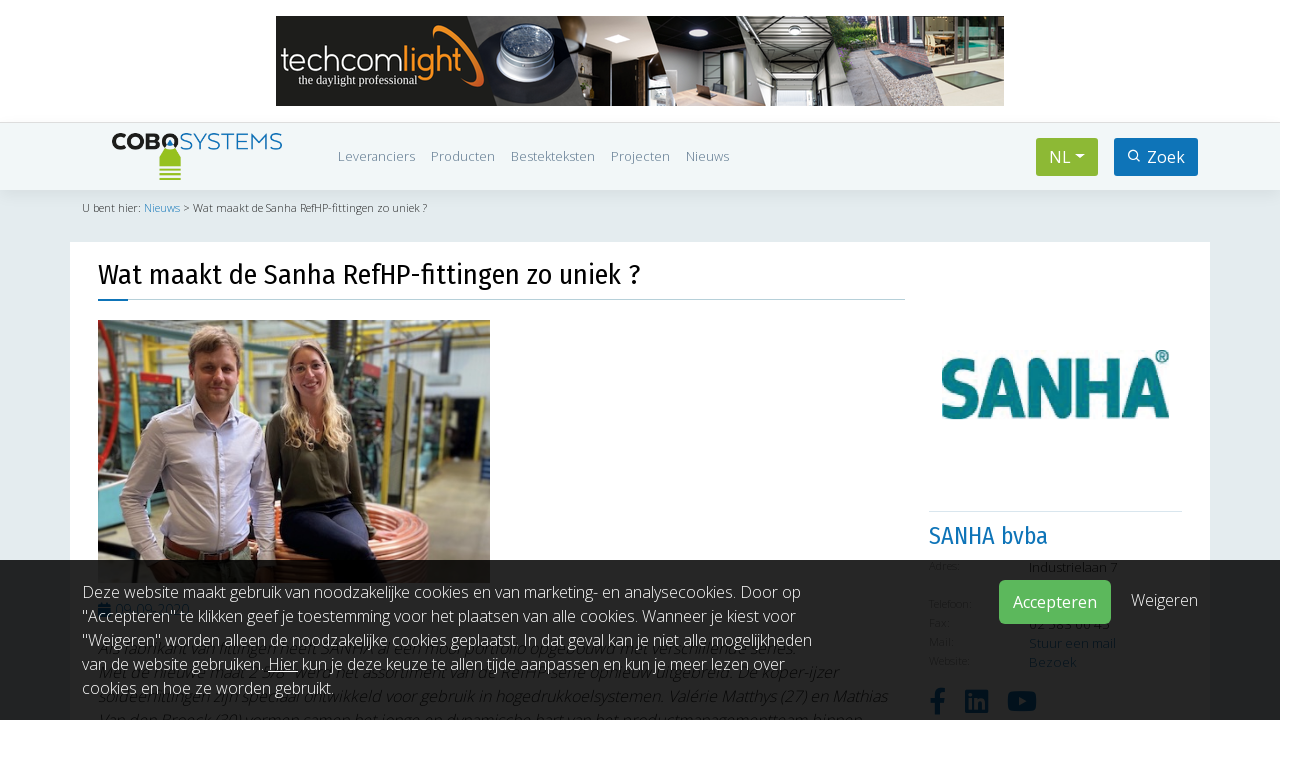

--- FILE ---
content_type: text/html; charset=UTF-8
request_url: https://www.cobosystems.be/nieuws/669/sanha-bvba/wat-maakt-de-sanha-refhp-fittingen-zo-uniek-
body_size: 10937
content:
<!DOCTYPE html><html lang="nl"><head><!-- Google tag (gtag.js) --><script async src="https://www.googletagmanager.com/gtag/js?id=G-4K2QE6JE6E"></script><script>  window.dataLayer = window.dataLayer || [];  function gtag(){dataLayer.push(arguments);}  gtag('js', new Date());  gtag('config', 'G-4K2QE6JE6E');</script>  <title> Wat maakt de Sanha RefHP-fittingen zo uniek ?  | Cobosystems</title>  <meta charset="utf-8">  <meta name="viewport" content="width=device-width, initial-scale=1">  <meta http-equiv="x-ua-compatible" content="ie=edge" />    <!-- icon -->    <!-- Font Awesome  en BoxIcons --><link rel="stylesheet" href="https://cdnjs.cloudflare.com/ajax/libs/font-awesome/6.0.0/css/all.min.css" /><link href="https://unpkg.com/boxicons@2.1.4/css/boxicons.min.css" rel="stylesheet" /><link rel="stylesheet" href="https://cdn.jsdelivr.net/npm/bootstrap-icons@1.10.5/font/bootstrap-icons.css">    <!-- Google Fonts Roboto -->    <link rel="preconnect" href="https://fonts.googleapis.com">    <link rel="preconnect" href="https://fonts.gstatic.com" crossorigin="">    <link rel="stylesheet" href="https://fonts.googleapis.com/css2?family=Roboto:wght@300;400;500;700&display=swap" />    <link href="https://fonts.googleapis.com/css2?family=Fira+Sans+Condensed:wght@400;500;600;700;800;900&family=Open+Sans:wght@300;400;500;600;700;800&family=Titillium+Web:wght@200;300;400;600;700;900&display=swap" rel="stylesheet">      <!-- BOOTSTRAP ESSENTIAL -->  <link href="https://cdn.jsdelivr.net/npm/bootstrap@5.3.0/dist/css/bootstrap.min.css" rel="stylesheet">  <link href="/system/css/style.css" rel="stylesheet"><style>  </style></head><body>    <!-- The Modal -->    <div class="modal fade" id="searchModal">        <div class="modal-dialog modal-fullscreen-md-down modal-dialog-centered modal-md">            <div class="modal-content" style="">                <div class="modal-header" style="border-bottom: none;'">                    <button type="button" class="btn-close" data-bs-dismiss="modal"></button>                </div>                <!-- Modal body -->                <div class="modal-body">                    <form class="example" action="/zoek">                        <div class="d-flex mb-3">                        <input type="text" placeholder="Zoek .." name="search" class="flex-fill me-3">                        <button type="submit" class="btn btn-model-1"><i class='bx bx-search'></i> Zoek</button>                    </div>                        <div class="searchfilter mb-3 d-flex justify-content-center" id="filter-3">                            <div class="checkbox">                                <label>                                    Leveranciers                                    <input type="checkbox" class="filter" value="01" name="company"                                        >                                    <span class="checkmark"></span>                                </label>                            </div>                            <div class="checkbox">                                <label>                                    Producten                                    <input type="checkbox" class="filter" value="02" name="product"                                        >                                    <span class="checkmark"></span>                                </label>                            </div>                            <div class="checkbox d-none">                                <label>                                    Bestekteksten                                    <input type="checkbox" class="filter" value="03" name="bestektekst"                                        >                                    <span class="checkmark"></span>                                </label>                            </div>                        </div>                    </form>                </div>            </div>        </div>    </div>    <!-- Offcanvas Sidebar -->    <div class="offcanvas offcanvas-start" id="OffCanvansNav">        <div class="offcanvas-header">            <h1 class="offcanvas-title"><span class="" style="font-weight: 800">COBO</span><span                    style="font-weight:200">SYSTEMS</span>            </h1>            <button type="button" class="btn-close text-reset" data-bs-dismiss="offcanvas"></button>        </div>        <div class="offcanvas-body">            <ul class="nav flex-column">                <li class="nav-item"><a class="nav-link" href="/">Home</a></li>                <li class="nav-item"><a class="nav-link" href="/leveranciers">Leveranciers</a></li>                <li class="nav-item"><a class="nav-link" href="/producten">Producten</a></li>                <li class="nav-item"><a class="nav-link" href="/bestekteksten">Bestekteksten</a></li>                <li class="nav-item"><a class="nav-link" href="/projecten">Projecten</a></li>                <li class="nav-item"><a class="nav-link" href="/nieuws">Nieuws</a></li>                <li class="nav-item">                    <button class="btn btn-model-1" type="button" data-bs-toggle="modal"                        data-bs-target="#searchModal"><i class='bx bx-search me-1'></i>Zoek</button>                </li>        </ul>        </div>    </div> <section id="top-banner" class="d-flex justify-content-center py-3">    <div id="carouselExampleSlidesOnly" class="carousel slide" data-bs-ride="carousel" data-bs-interval="7000">        <div class="carousel-inner">            <div class="carousel-item active">    <a href="https://techcomlight.be/diensten/architecten">        <img class="d-block"            src="/uploads/345855/BLB05583_techcomlight.png" alt=Prefa style="width:728px; height:90px;"/>    </a></div>        </div>    </div></section>      <nav id="header" class="navbar navbar-expand-sm">        <div class="container">            <a href="/" class="navbar-brand me-5 logo" style="width: 200px;">                <img src="/uploads/cobosystems-logo.png" alt="" class="img-fluid">            </a>            <div class="collapse navbar-collapse" id="mynavbar">                <ul class="navbar-nav me-auto">                    <li class="nav-item ">                        <a class="nav-link" href="/leveranciers">Leveranciers</a>                    </li>                    <li class="nav-item">                        <a class="nav-link" href="/producten">Producten</a>                    </li>                    <li class="nav-item">                        <a class="nav-link" href="/bestekteksten">Bestekteksten</a>                    </li>                    <li class="nav-item">                        <a class="nav-link" href="/projecten">Projecten</a>                    </li>                    <li class="nav-item">                        <a class="nav-link" href="/nieuws">Nieuws</a>                    </li>                </ul><div id="cart-counter" class="mx-4 d-none"><a href="/bestekteksten/selectie" style="text-decoration:none;">Uw <span class="badge badge-warning" id="lblCartCount"> 0 </span> geselecteerde bestekteksten </a></div>                <ul>                    <li class="nav-item dropdown me-3">                        <button type="button" class="btn btn-model-2 dropdown-toggle"                            data-bs-toggle="dropdown">NL</button>                        <div class="dropdown-menu">                            <a href="/nieuws/669/sanha-bvba/wat-maakt-de-sanha-refhp-fittingen-zo-uniek-" class="dropdown-item setLocale" value="3">Nederlands</a>                            <a href="/nieuws/669/sanha-bvba/wat-maakt-de-sanha-refhp-fittingen-zo-uniek-" class="dropdown-item setLocale" value="18">Français</a>                        </div>                    </li>                    <li class="nav-item">                        <button class="btn btn-model-1" type="button" data-bs-toggle="modal"                            data-bs-target="#searchModal"><i class='bx bx-search me-1'></i>Zoek</button>                    </li>                </ul>            </div>            <div class="navbar-toggler d-block d-lg-none">                <i class="bx bx-menu" data-bs-toggle="offcanvas" data-bs-target="#OffCanvansNav"                    style="font-size: 2rem;"></i>            </div>    </nav><div class="container-fluid" style="background-color: rgb(228, 236, 239);"><div class="row"><div class="col-12 g-0">    <div class="container">        <div id="breadcrumb" class="fs-9">            U bent hier:                 <a href="/nieuws">Nieuws</a> >     <a href="#!#">Wat maakt de Sanha RefHP-fittingen zo uniek ?</a>        </div>    </div><div class="container my-3">    <div class="row cobo-card p-3 fiche">        <div class="col-md-9">            <div class="fiche-naam">                <h1 class="hr">                    Wat maakt de Sanha RefHP-fittingen zo uniek ?                </h1>            </div>    <div id="myModal" class="modal p-5">        <div class="modal-content h-100">        <span class="close cursor" onclick="closeModal('myModal')">&times;</span>                <div class="mySlides h-100" style="padding:40px;"><div class="d-flex-container h-100"><div class="h-100">        <img src="/uploads/347563/BLB04089_Valerie Matthias.jpg" class="h-100"  style="display: block;  margin-left: auto;  margin-right: auto;" /></div></div>    </div>            <a class="prev" onclick="plusSlides(-1)">&#10094;</a>            <a class="next" onclick="plusSlides(1)">&#10095;</a>        </div>    </div>    <section id="lightboxFiche" class="mb-3">        <div class="mx-auto my-auto justify-content-center">                <div class="row">                        <div class="col-md-6 foto-item">                <img src="/uploads/347563/BLB04089_Valerie Matthias.jpg" class="w-100" alt="Wat maakt de Sanha RefHP-fittingen zo uniek ?"  style="" onclick="openModal('myModal');currentSlide(1);">    </div>                </div>        </div>    </section>            <div class="fiche-content">		<div class="datum"><i class="fa fa-calendar"></i> 09-09-2020</div>                                <em>Als fabrikant van fittingen heeft SANHA al een mooi portfolio opgebouwd met verschillende series. <br>Met de nieuwe maat 2 5/8" werd het assortiment van de RefHP-serie opnieuw uitgebreid. De koper-ijzer soldeerfittingen zijn speciaal ontwikkeld voor gebruik in hogedrukkoelsystemen. Valérie Matthys (27) en Mathias Van den Broeck (30) vormen samen het jonge en dynamische hart van het productmanagementteam binnen SANHA. In dit dubbelinterview leggen ze uit wat de RefHP-fittingen zo uniek maakt. </em><br><br><strong>Wat is uw rol binnen SANHA?</strong><br>Mathias: "Ik ben sinds 2012 werkzaam bij de SANHA-groep als Product Manager. <br>Valérie heeft het productmanagementteam twee jaar geleden vervolledigd. Wij beheren het complete productportfolio, voeren markt- en productanalyses uit, zorgen voor degelijke opleidingen en volgen alle projecten centraal op als schakel tussen de markt, onze ontwikkelingsafdelingen, productie, marketing en verkoop.<br>Sinds begin vorig jaar ben ik ook verantwoordelijk als Business Development Manager voor de SANHA-groep".<br><br><strong>Welke doelgroep en toepassingen worden beoogd met de RefHP soldeerfittingen?</strong><br>Mathias: "De RefHP-serie bestaat uit soldeerfittingen gemaakt van koper-ijzer. In de legering is ijzer aan het koper toegevoegd om het materiaal harder en steviger te maken, waardoor een hogere druk kan worden bereikt dan bij standaard koper. <br>De fittingen zijn speciaal ontwikkeld voor gebruik in hogedruk (CO2) koelsystemen tot 130 bar. <br>Met deze serie willen we vooral de koelindustrie aanspreken. In het bijzonder richten wij ons met deze serie op installateurs en fabrikanten van commerciële en industriële koelsystemen. <br>We zien ook een sterke groei in deze markt naar CO2-systemen en toepassingen op 80 en 90 bar."<strong>Is er een reden waarom CO2 koelinstallaties steeds populairder worden?</strong><br>Valérie: "Daar zijn verschillende verklaringen voor. CO2 is vanuit energetisch oogpunt zeer aantrekkelijk in vergelijking met conventionele koudemiddelen. <br>Er kunnen enorme energiebesparingen worden gerealiseerd. CO2 zorgt ook voor stabiele prestaties met een hoge warmteafgifte en geen temperatuurschommelingen. <br>Daarnaast is er de uitfasering van F-gassen. F-gassen hebben een zeer hoge GWP-waarde (Global Warming Potential) en hebben daardoor een grote (negatieve) invloed op de opwarming van de aarde. <br>Het gebruik van gassen met een hoge GWP-waarde woerd vanaf 2020 verboden en verdere uitfaseringen zullen de komende jaren volgen. CO2 heeft een GWP van 1 en biedt daarom een ideale, groene ‘future-proof’ oplossing.<br><br><strong>Waarom werd de afmeting 2 5/8'' ingevoerd, aangezien dit toch een behoorlijke investering met zich meebrengt?</strong><br>Mathias: "SANHA kwam 5 jaar geleden op de markt met de RefHP soldeerfittingen als alternatief voor K65. <br>Inmiddels zijn deze fittingen een gevestigde waarde geworden die we aan bijna alle grote supermarktketens en OEM-unitfabrikanten leveren. <br>Voorheen werd het portfolio al uitgebreid met de afmeting 2 1/8", speciaal op verzoek van fabrikanten van koelinstallaties. <br>Oorspronkelijk dachten we dat dit een nichemarkt was, maar de afmeting lijkt erg populair te zijn. De installaties worden steeds groter en de vraag naar meer koelcapaciteit neemt toe, waardoor automatisch de vraag naar de specifieke afmeting 2 5/8” kwam. Bij deze installaties is er anders een nood aan twee toevoerlijnen van 2 1/8”. <br>Met de nieuwe producten in het gamma kan dit met één lijn aan de koelcapaciteit voldaan worden.”<br>Valérie: "Gelukkig konden we dankzij ons eigen ontwikkelingsteam en de productie hier in Ternat zeer snel inspelen op deze marktvraag. <br>Het is geen gemakkelijke afmeting om te produceren door de enorme wanddikte. Dankzij onze eigen machinebouw zijn we in staat om de benodigde kracht in de machines te voorzien. <br>We zien dat concurrenten die mogelijkheid niet hebben en daarom alternatieven in messing bieden. Het solderen van messing heeft helaas nadelen ten opzichte van koper-ijzer. <br>Messing moet langzamer en zorgvuldiger worden verwarmd, waardoor er een tijdbesparing van 25% optreedt bij het gebruik van onze RefHP fittingen. <br>Messing moet ook worden gesoldeerd met een hoger zilvergehalte dan koper-ijzer, waardoor het duurder wordt."<br><br>Mathias: "Om de klant een complete oplossing te kunnen bieden, zijn er naast fittingen natuurlijk ook installatiebuizen nodig. <br>We hebben onmiddellijk contact opgenomen met de verschillende buizenleveranciers en ook zij hebben dit project in zeer korte tijd kunnen realiseren".<br><br><strong>Waarom zouden installateurs kiezen voor RefHP soldeerfittingen in plaats van TIG-lassen?</strong><br>Mathias: "De voordelen van solderen ten opzichte van TIG-lassen zijn aanzienlijk. Allereerst is er het tijdbesparende aspect. <br>Braseren is veel eenvoudiger dan TIG-lassen en is 2,5 keer sneller. Daarnaast is er het kostenbesparende aspect. <br>TIG-lassers zijn veel duurder in uurloon dan werknemers die kunnen solderen. <br>Omdat er sneller gesoldeerd kan worden, zijn de totale arbeidskosten per uur ook veel lager. <br>Daar komt nog bij dat de TIG-lassers jaarlijks een dure en tijdrovende opleiding moeten volgen. <br>Tot slot hebben veel bedrijven geen TIG-lassers in dienst, waardoor ze genoodzaakt zijn om met onderaannemers te werken. <br>Deze kosten verdwijnen met het gebruik van onze RefHP soldeerfittingen.<br><br><strong>Wat maakt RefHP speciaal in vergelijking met vergelijkbare fittingen van concurrenten?</strong><br>Valérie: "Waar K65-fittingen compatibel zijn met de Wieland K65-buis, zijn onze RefHP-fittingen compatibel met alle soorten koper-ijzer buistypes die op de markt verkrijgbaar zijn. <br>Dit biedt de klant extra flexibiliteit. Wij garanderen een perfecte verbinding met zowel HALCOR - TALOS XS, Wieland - K65 als HME - CL12 buizen. <br>Daarnaast bieden we ook het grootste assortiment aan. Ons assortiment heeft allerlei speciale afmetingen en vormen, zoals reductiebochten, verlengstukken, reductie T-stukken naar ¼" voor meetgereedschappen, noem maar op, SANHA heeft het".<br><br>Wilt u meer weten? Neem dan contact met ons op via 02 583 00 40 of technik@sanha.com!<br><br>Voor de bestekteksten van Sanha op bestekservice.be <a href="http://www.bestekservice.be/sanha/">KLIK hier</a><br><br>                            </div>        </div>        <div class="col-md-3">                <div class="index" style="font-size:smaller;">	<div id="leverancier-part-1">            <div class="container-logo">        <a href="/leveranciers/347563/sanha-bvba">            <img style="" class="w-100" src="/uploads/347563/BLB04379_logo.png" alt="SANHA bvba">        </a>    </div>            <h4 class="bedrijfsnaam">        SANHA bvba    </h4>	</div>	<div id="leverancier-part-2">                    <div class="d-flex adres">    <div class="label" style="width: 100px;">Adres:</div>    <div class="flex-grow-1">Industrielaan 7<br />1740 Ternat</div></div>                    <div class="d-flex adres">    <div class="label" style="width: 100px;">Telefoon:</div>    <div class="flex-grow-1">02 583 00 40</div></div>                    <div class="d-flex adres">    <div class="label" style="width: 100px;">Fax:</div>    <div class="flex-grow-1">02 583 00 45</div></div>                    <div class="d-flex adres">    <div class="label" style="width: 100px;">Mail:</div>    <div class="flex-grow-1"><a href="mailto:sales.benelux@sanha.com">Stuur een mail</a></div></div>                    <div class="d-flex adres">    <div class="label" style="width: 100px;">Website:</div>    <div class="flex-grow-1"><a href="https://www.sanha.com" target="_blank">Bezoek</a></div></div>	<div class="mt-3">                <a class="" href="https://www.facebook.com/sanhagmbh" role="button"><i class="fab fa-facebook-f fa-2x me-3"></i></a>    <a class="" href="https://www.linkedin.com/company/sanha-fittings-b-v-b-a-" role="button"><i class="fab fa-linkedin fa-2x me-3"></i></a>    <a class="" href="https://www.youtube.com/channel/UC14KC6I5FLDuVRmRzk635cw/videos" role="button"><i class="fab fa-youtube fa-2x me-3"></i></a>	</div>	</div>    </div>            <div class="cobo-card mb-3 my-5"><h4 class="hr">Product</h4>    <img class="w-100 mt-3" src="/uploads/347563/BLB04100_Sanha koper transkrit.jpg" alt="RefHP">    <div class="card-body">        <h5 class="card-title text-center mt-3">        <a href="/producten/1535451/SANHA bvba/refhp" class="stretched-link" style="text-decoration:none">RefHP</a></h5>    </div></div>        </div>    </div>    <div class="row cobo-card">        <div class="col-md-12">              <div class="list-style-1 mt-3">    <div class="mb-3">      <h2 class="hr">        Nieuwsberichten van SANHA bvba      </h2>    </div>      <div class="row cobo-card p-2 mb-3 list-style-1-item">    <div class="col-md-3 mb-3">      <img style="" class="w-100" src="/uploads/347563/BLB05637_SANHA Wenen 1.jpg" alt="SANHA®-leidingsystemen voor Volkshilfe Wenen">    </div>    <div class="col-md-9">      <div class="h-100 w-100" style="position:relative;">        <h3>          <a href="/nieuws/1002/sanha-bvba/sanha-leidingsystemen-voor-volkshilfe-wenen" class="stretched-link">            SANHA®-leidingsystemen voor Volkshilfe Wenen          </a>        </h3>        <p class="list-style-1-intro">          Een bouwproject met talrijke uitdagingen en hoge normen; voor de verwarming en koeling van de drie vleugels worden de leidingsystemen NiroTherm® en SANHA®-Therm gebruikt.        </p>        <div class="datum mt-3"          style="font-size:0.7rem; position:absolute; bottom:0; right:0; color:#ffffff; background-color: rgb(14,116,184); padding: 3px 10px;">          <i class="fa fa-calendar"></i> 12-09-2025        </div>      </div>    </div>  </div>  <div class="row cobo-card p-2 mb-3 list-style-1-item">    <div class="col-md-3 mb-3">      <img style="" class="w-100" src="/uploads/347563/BLB05600_SANHA Pharma Hub Foto 1.jpg" alt="Biopharma Hub in Brno vertrouwt op roestvrij staal van SANHA®">    </div>    <div class="col-md-9">      <div class="h-100 w-100" style="position:relative;">        <h3>          <a href="/nieuws/995/sanha-bvba/biopharma-hub-in-brno-vertrouwt-op-roestvrij-staal-van-sanha" class="stretched-link">            Biopharma Hub in Brno vertrouwt op roestvrij staal van SANHA®          </a>        </h3>        <p class="list-style-1-intro">          De MUNI BioPharma Hub wordt een  combinatie  van moderne klaslokalen en eersteklas onderzoeksfaciliteiten.        </p>        <div class="datum mt-3"          style="font-size:0.7rem; position:absolute; bottom:0; right:0; color:#ffffff; background-color: rgb(14,116,184); padding: 3px 10px;">          <i class="fa fa-calendar"></i> 18-08-2025        </div>      </div>    </div>  </div>  <div class="row cobo-card p-2 mb-3 list-style-1-item">    <div class="col-md-3 mb-3">      <img style="" class="w-100" src="/uploads/347563/BLB05483_sanha waterstof foto 1.jpg" alt="SANHA®-Press & NiroSan® Gas, klaar voor waterstof - “VerifHy-ed”!">    </div>    <div class="col-md-9">      <div class="h-100 w-100" style="position:relative;">        <h3>          <a href="/nieuws/987/sanha-bvba/sanha-press-and-nirosan-gas-klaar-voor-waterstof-verifhy-ed" class="stretched-link">            SANHA®-Press & NiroSan® Gas, klaar voor waterstof - “VerifHy-ed”!          </a>        </h3>        <p class="list-style-1-intro">          Sanha biedt nu twee leidingsystemen aan voor het transport van waterstof        </p>        <div class="datum mt-3"          style="font-size:0.7rem; position:absolute; bottom:0; right:0; color:#ffffff; background-color: rgb(14,116,184); padding: 3px 10px;">          <i class="fa fa-calendar"></i> 16-06-2025        </div>      </div>    </div>  </div>  <div class="row cobo-card p-2 mb-3 list-style-1-item">    <div class="col-md-3 mb-3">      <img style="" class="w-100" src="/uploads/347563/BLB05416_SANHA EcoVadis.jpg" alt="SANHA® draagt het EcoVadis Gold Zegel voor duurzaamheid">    </div>    <div class="col-md-9">      <div class="h-100 w-100" style="position:relative;">        <h3>          <a href="/nieuws/975/sanha-bvba/sanha-draagt-het-ecovadis-gold-zegel-voor-duurzaamheid" class="stretched-link">            SANHA® draagt het EcoVadis Gold Zegel voor duurzaamheid          </a>        </h3>        <p class="list-style-1-intro">          Specialist voor leidingsystemen behoort tot de top 5 % van de beoordeelde bedrijven.         </p>        <div class="datum mt-3"          style="font-size:0.7rem; position:absolute; bottom:0; right:0; color:#ffffff; background-color: rgb(14,116,184); padding: 3px 10px;">          <i class="fa fa-calendar"></i> 28-04-2025        </div>      </div>    </div>  </div>  <div class="row cobo-card p-2 mb-3 list-style-1-item">    <div class="col-md-3 mb-3">      <img style="" class="w-100" src="/uploads/347563/BLB05350_SANHA buizen.jpg" alt="NiroSan® Industry: Leidingsysteem getest met warmtepompen">    </div>    <div class="col-md-9">      <div class="h-100 w-100" style="position:relative;">        <h3>          <a href="/nieuws/962/sanha-bvba/nirosan-industry-leidingsysteem-getest-met-warmtepompen" class="stretched-link">            NiroSan® Industry: Leidingsysteem getest met warmtepompen          </a>        </h3>        <p class="list-style-1-intro">          NiroSan® Industry is goed bestand tegen de eisen van omgevingen met hoge temperaturen        </p>        <div class="datum mt-3"          style="font-size:0.7rem; position:absolute; bottom:0; right:0; color:#ffffff; background-color: rgb(14,116,184); padding: 3px 10px;">          <i class="fa fa-calendar"></i> 17-02-2025        </div>      </div>    </div>  </div>  <div class="row cobo-card p-2 mb-3 list-style-1-item">    <div class="col-md-3 mb-3">      <img style="" class="w-100" src="/uploads/347563/BLB05262_Sanha Loodvrij detail.jpg" alt="Geen lood in drinkwater dankzij siliciumbrons">    </div>    <div class="col-md-9">      <div class="h-100 w-100" style="position:relative;">        <h3>          <a href="/nieuws/952/sanha-bvba/geen-lood-in-drinkwater-dankzij-siliciumbrons" class="stretched-link">            Geen lood in drinkwater dankzij siliciumbrons          </a>        </h3>        <p class="list-style-1-intro">          Hoogwaardige materiaal (CW724R, CuSi) vervangt lood door silicium        </p>        <div class="datum mt-3"          style="font-size:0.7rem; position:absolute; bottom:0; right:0; color:#ffffff; background-color: rgb(14,116,184); padding: 3px 10px;">          <i class="fa fa-calendar"></i> 21-11-2024        </div>      </div>    </div>  </div>  <div class="row cobo-card p-2 mb-3 list-style-1-item">    <div class="col-md-3 mb-3">      <img style="" class="w-100" src="/uploads/347563/BLB05234_Sanha_nieuws.jpg" alt="Praktisch Alternatief voor Koolstofstaal & Koper: Sanha NiroTherm®">    </div>    <div class="col-md-9">      <div class="h-100 w-100" style="position:relative;">        <h3>          <a href="/nieuws/942/sanha-bvba/praktisch-alternatief-voor-koolstofstaal-and-koper-sanha-nirotherm" class="stretched-link">            Praktisch Alternatief voor Koolstofstaal & Koper: Sanha NiroTherm®          </a>        </h3>        <p class="list-style-1-intro">          Het perssysteem voor verwarmings- of koelsystemen kan zelfs in gebieden die vatbaar zijn voor externe corrosie (dekvloeren) zeer eenvoudig geïnstalleerd worden en is ook een goed alternatief voor koper.        </p>        <div class="datum mt-3"          style="font-size:0.7rem; position:absolute; bottom:0; right:0; color:#ffffff; background-color: rgb(14,116,184); padding: 3px 10px;">          <i class="fa fa-calendar"></i> 16-10-2024        </div>      </div>    </div>  </div>  <div class="row cobo-card p-2 mb-3 list-style-1-item">    <div class="col-md-3 mb-3">      <img style="" class="w-100" src="/uploads/347563/BLB05098_Sanha loodvrij foto.jpg" alt="Loodvrije Fittingen van Sanha: Een Goede Keuze voor Gezond Drinkwater in Hotels en Horeca">    </div>    <div class="col-md-9">      <div class="h-100 w-100" style="position:relative;">        <h3>          <a href="/nieuws/935/sanha-bvba/loodvrije-fittingen-van-sanha-een-goede-keuze-voor-gezond-drinkwater-in-hotels-en-horeca" class="stretched-link">            Loodvrije Fittingen van Sanha: Een Goede Keuze voor Gezond Drinkwater in Hotels en Horeca          </a>        </h3>        <p class="list-style-1-intro">          In de hotel- en horecabranche is de gezondheid van gasten prioriteit. De kwaliteit van drinkwater is daarbij van het grootste belang.         </p>        <div class="datum mt-3"          style="font-size:0.7rem; position:absolute; bottom:0; right:0; color:#ffffff; background-color: rgb(14,116,184); padding: 3px 10px;">          <i class="fa fa-calendar"></i> 12-09-2024        </div>      </div>    </div>  </div>  <div class="row cobo-card p-2 mb-3 list-style-1-item">    <div class="col-md-3 mb-3">      <img style="" class="w-100" src="/uploads/347563/BLB05068_Sanha koper 1.jpg" alt="Sanha Streamline® ACR Copper Press voor airconditioning en koeling">    </div>    <div class="col-md-9">      <div class="h-100 w-100" style="position:relative;">        <h3>          <a href="/nieuws/931/sanha-bvba/sanha-streamline-acr-copper-press-voor-airconditioning-en-koeling" class="stretched-link">            Sanha Streamline® ACR Copper Press voor airconditioning en koeling          </a>        </h3>        <p class="list-style-1-intro">          SANHA® en Mueller Industries hebben hun krachten gebundeld om een nieuw leidingsysteem, met dubbele veiligheid, op de Europese markt te brengen, geschikt voor alle conventionele koudemiddelen met een werkdruk tot 48 bar.        </p>        <div class="datum mt-3"          style="font-size:0.7rem; position:absolute; bottom:0; right:0; color:#ffffff; background-color: rgb(14,116,184); padding: 3px 10px;">          <i class="fa fa-calendar"></i> 05-08-2024        </div>      </div>    </div>  </div>  <div class="row cobo-card p-2 mb-3 list-style-1-item">    <div class="col-md-3 mb-3">      <img style="" class="w-100" src="/uploads/347563/BLB05052_Sahna Koeling Foto 1.jpg" alt="Veilige leidingsystemen voor koeling van voedingsmiddelen">    </div>    <div class="col-md-9">      <div class="h-100 w-100" style="position:relative;">        <h3>          <a href="/nieuws/927/sanha-bvba/veilige-leidingsystemen-voor-koeling-van-voedingsmiddelen" class="stretched-link">            Veilige leidingsystemen voor koeling van voedingsmiddelen          </a>        </h3>        <p class="list-style-1-intro">          In Bargteheide (D) wordt een van de centrale magazijnen van een populaire supermarkt uitgebreid        </p>        <div class="datum mt-3"          style="font-size:0.7rem; position:absolute; bottom:0; right:0; color:#ffffff; background-color: rgb(14,116,184); padding: 3px 10px;">          <i class="fa fa-calendar"></i> 13-06-2024        </div>      </div>    </div>  </div>  <div class="row cobo-card p-2 mb-3 list-style-1-item">    <div class="col-md-3 mb-3">      <img style="" class="w-100" src="/uploads/347563/BLB05032_SANHA wandverwarm.jpg" alt="Wandverwarmingsmodules van SANHA voor buitengewoon wooncomfort">    </div>    <div class="col-md-9">      <div class="h-100 w-100" style="position:relative;">        <h3>          <a href="/nieuws/922/sanha-bvba/wandverwarmingsmodules-van-sanha-voor-buitengewoon-wooncomfort" class="stretched-link">            Wandverwarmingsmodules van SANHA voor buitengewoon wooncomfort          </a>        </h3>        <p class="list-style-1-intro">          Bijkomende troeven zijn de zeer eenvoudige installatie en een duidelijk betere energie-efficiëntie        </p>        <div class="datum mt-3"          style="font-size:0.7rem; position:absolute; bottom:0; right:0; color:#ffffff; background-color: rgb(14,116,184); padding: 3px 10px;">          <i class="fa fa-calendar"></i> 29-05-2024        </div>      </div>    </div>  </div>  <div class="row cobo-card p-2 mb-3 list-style-1-item">    <div class="col-md-3 mb-3">      <img style="" class="w-100" src="/uploads/347563/BLB05028_Sanha nevel.jpg" alt="Kwaliteitsvolle leidingen voor hoge druk waterverneveling, van Sanha">    </div>    <div class="col-md-9">      <div class="h-100 w-100" style="position:relative;">        <h3>          <a href="/nieuws/919/sanha-bvba/kwaliteitsvolle-leidingen-voor-hoge-druk-waterverneveling-van-sanha" class="stretched-link">            Kwaliteitsvolle leidingen voor hoge druk waterverneveling, van Sanha          </a>        </h3>        <p class="list-style-1-intro">          Vernevelingssystemen als uiterst voordelige oplossing voor brandbestrijding, luchtbevochtiging of om stof tegen te gaan        </p>        <div class="datum mt-3"          style="font-size:0.7rem; position:absolute; bottom:0; right:0; color:#ffffff; background-color: rgb(14,116,184); padding: 3px 10px;">          <i class="fa fa-calendar"></i> 10-05-2024        </div>      </div>    </div>  </div>  <div class="row cobo-card p-2 mb-3 list-style-1-item">    <div class="col-md-3 mb-3">      <img style="" class="w-100" src="/uploads/347563/BLB04931_XXL Sanha foto 1.jpg" alt="Buizen en fittingen NiroSan en NiroTherm (RVS-series) nu ook in diameter 140 mm en 168 mm">    </div>    <div class="col-md-9">      <div class="h-100 w-100" style="position:relative;">        <h3>          <a href="/nieuws/908/sanha-bvba/buizen-en-fittingen-nirosan-en-nirotherm-rvs-series-nu-ook-in-diameter-140-mm-en-168-mm" class="stretched-link">            Buizen en fittingen NiroSan en NiroTherm (RVS-series) nu ook in diameter 140 mm en 168 mm          </a>        </h3>        <p class="list-style-1-intro">          SANHA introduceerd nieuwe XXL dimensies voor RVS-series        </p>        <div class="datum mt-3"          style="font-size:0.7rem; position:absolute; bottom:0; right:0; color:#ffffff; background-color: rgb(14,116,184); padding: 3px 10px;">          <i class="fa fa-calendar"></i> 25-03-2024        </div>      </div>    </div>  </div>  <div class="row cobo-card p-2 mb-3 list-style-1-item">    <div class="col-md-3 mb-3">      <img style="" class="w-100" src="/uploads/347563/BLB04085_Zwaar van Sanha.jpg" alt="Twee gloednieuwe perssystemen: SANHA® Heavy Steel Press en Heavy Steel Press Gas">    </div>    <div class="col-md-9">      <div class="h-100 w-100" style="position:relative;">        <h3>          <a href="/nieuws/665/sanha-bvba/twee-gloednieuwe-perssystemen-sanha-heavy-steel-press-en-heavy-steel-press-gas" class="stretched-link">            Twee gloednieuwe perssystemen: SANHA® Heavy Steel Press en Heavy Steel Press Gas          </a>        </h3>        <p class="list-style-1-intro">          Veilige en economische alternatieven voor lassen, onder het motto: Lassen is verleden tijd!        </p>        <div class="datum mt-3"          style="font-size:0.7rem; position:absolute; bottom:0; right:0; color:#ffffff; background-color: rgb(14,116,184); padding: 3px 10px;">          <i class="fa fa-calendar"></i> 22-06-2022        </div>      </div>    </div>  </div>  <div class="row cobo-card p-2 mb-3 list-style-1-item">    <div class="col-md-3 mb-3">      <img style="" class="w-100" src="/uploads/347563/BLB04081_CD_1467835 (1).jpg" alt="Werknemers aan het woord over het opleidingsaanbod van SANHA Fittings">    </div>    <div class="col-md-9">      <div class="h-100 w-100" style="position:relative;">        <h3>          <a href="/nieuws/661/sanha-bvba/werknemers-aan-het-woord-over-het-opleidingsaanbod-van-sanha-fittings" class="stretched-link">            Werknemers aan het woord over het opleidingsaanbod van SANHA Fittings          </a>        </h3>        <p class="list-style-1-intro">          SANHA won de Accent award 2021 in de categorie 'opleiding'        </p>        <div class="datum mt-3"          style="font-size:0.7rem; position:absolute; bottom:0; right:0; color:#ffffff; background-color: rgb(14,116,184); padding: 3px 10px;">          <i class="fa fa-calendar"></i> 11-05-2022        </div>      </div>    </div>  </div>  <div class="row cobo-card p-2 mb-3 list-style-1-item">    <div class="col-md-3 mb-3">      <img style="" class="w-100" src="/uploads/347563/BLB04080_Handjes wassen.jpg" alt="Hoge hygiëne-eisen voor drinkwaterinstallaties in ziekenhuizen?">    </div>    <div class="col-md-9">      <div class="h-100 w-100" style="position:relative;">        <h3>          <a href="/nieuws/660/sanha-bvba/hoge-hygiene-eisen-voor-drinkwaterinstallaties-in-ziekenhuizen" class="stretched-link">            Hoge hygiëne-eisen voor drinkwaterinstallaties in ziekenhuizen?          </a>        </h3>        <p class="list-style-1-intro">          De NiroSan-serie van SANHA is de oplossing        </p>        <div class="datum mt-3"          style="font-size:0.7rem; position:absolute; bottom:0; right:0; color:#ffffff; background-color: rgb(14,116,184); padding: 3px 10px;">          <i class="fa fa-calendar"></i> 11-03-2022        </div>      </div>    </div>  </div>  <div class="row cobo-card p-2 mb-3 list-style-1-item">    <div class="col-md-3 mb-3">      <img style="" class="w-100" src="/uploads/347563/BLB04087_Sanha RefHP.jpg" alt="Hoge druk toepassingen: soldeerfittings in maat 2 5/8&#8221; vers van de pers!">    </div>    <div class="col-md-9">      <div class="h-100 w-100" style="position:relative;">        <h3>          <a href="/nieuws/667/sanha-bvba/hoge-druk-toepassingen-soldeerfittings-in-maat-2-58and8221-vers-van-de-pers" class="stretched-link">            Hoge druk toepassingen: soldeerfittings in maat 2 5/8&#8221; vers van de pers!          </a>        </h3>        <p class="list-style-1-intro">          SANHA heeft de afmeting 2 5/8&#8221; aan haar assortiment RefHP hogedruksoldeerfittingen toegevoegd        </p>        <div class="datum mt-3"          style="font-size:0.7rem; position:absolute; bottom:0; right:0; color:#ffffff; background-color: rgb(14,116,184); padding: 3px 10px;">          <i class="fa fa-calendar"></i> 30-06-2020        </div>      </div>    </div>  </div>  <div class="row cobo-card p-2 mb-3 list-style-1-item">    <div class="col-md-3 mb-3">      <img style="" class="w-100" src="/uploads/347563/BLB04088_Sanha energie450.jpg" alt="SANHA produceert duurzame energie met fotovoltaïsche panelen.">    </div>    <div class="col-md-9">      <div class="h-100 w-100" style="position:relative;">        <h3>          <a href="/nieuws/668/sanha-bvba/sanha-produceert-duurzame-energie-met-fotovoltaische-panelen-" class="stretched-link">            SANHA produceert duurzame energie met fotovoltaïsche panelen.          </a>        </h3>        <p class="list-style-1-intro">          Op het dak van de productiesite werden 2750 fotovoltaïsche panelen geplaatst        </p>        <div class="datum mt-3"          style="font-size:0.7rem; position:absolute; bottom:0; right:0; color:#ffffff; background-color: rgb(14,116,184); padding: 3px 10px;">          <i class="fa fa-calendar"></i> 08-06-2020        </div>      </div>    </div>  </div>  <div class="row cobo-card p-2 mb-3 list-style-1-item">    <div class="col-md-3 mb-3">      <img style="" class="w-100" src="/uploads/347563/BLB04079_25STT.JPG" alt="Nieuwe SANHA-boxen met aansluitingen langs boven, ook in metaal">    </div>    <div class="col-md-9">      <div class="h-100 w-100" style="position:relative;">        <h3>          <a href="/nieuws/659/sanha-bvba/nieuwe-sanha-boxen-met-aansluitingen-langs-boven-ook-in-metaal" class="stretched-link">            Nieuwe SANHA-boxen met aansluitingen langs boven, ook in metaal          </a>        </h3>        <p class="list-style-1-intro">          Sanha heeft matrijzen gebouwd die toelaten de MultiFit®-Flex-leidingen in de SANHA-boxen te monteren, zowel langs onder als langs boven        </p>        <div class="datum mt-3"          style="font-size:0.7rem; position:absolute; bottom:0; right:0; color:#ffffff; background-color: rgb(14,116,184); padding: 3px 10px;">          <i class="fa fa-calendar"></i> 01-09-2018        </div>      </div>    </div>  </div>  <div class="row cobo-card p-2 mb-3 list-style-1-item">    <div class="col-md-3 mb-3">      <img style="" class="w-100" src="/uploads/347563/BLB04084_BIM 450.JPG" alt="Razendsnel ontwerpen van leidingsystemen met de SANHA-App in REVIT">    </div>    <div class="col-md-9">      <div class="h-100 w-100" style="position:relative;">        <h3>          <a href="/nieuws/664/sanha-bvba/razendsnel-ontwerpen-van-leidingsystemen-met-de-sanha-app-in-revit" class="stretched-link">            Razendsnel ontwerpen van leidingsystemen met de SANHA-App in REVIT          </a>        </h3>        <p class="list-style-1-intro">          Met de innovatieve SANHA Product Line Placer (PLIP) voor Revit kan het leidingsysteem razendsnel ontworpen worden!        </p>        <div class="datum mt-3"          style="font-size:0.7rem; position:absolute; bottom:0; right:0; color:#ffffff; background-color: rgb(14,116,184); padding: 3px 10px;">          <i class="fa fa-calendar"></i> 02-08-2018        </div>      </div>    </div>  </div>  <div class="row cobo-card p-2 mb-3 list-style-1-item">    <div class="col-md-3 mb-3">      <img style="" class="w-100" src="/uploads/347563/BLB04083_Sanha koper transkrit.jpg" alt="SANHA RefHP T-stukken met reductie ¼&#8221; voor transcritische CO2-installaties">    </div>    <div class="col-md-9">      <div class="h-100 w-100" style="position:relative;">        <h3>          <a href="/nieuws/663/sanha-bvba/sanha-refhp-t-stukken-met-reductie-14and8221-voor-transcritische-co2-installaties" class="stretched-link">            SANHA RefHP T-stukken met reductie ¼&#8221; voor transcritische CO2-installaties          </a>        </h3>        <p class="list-style-1-intro">          SANHA wordt een belangrijke speler op de markt van industriële en commerciële koeling, die snel evolueert        </p>        <div class="datum mt-3"          style="font-size:0.7rem; position:absolute; bottom:0; right:0; color:#ffffff; background-color: rgb(14,116,184); padding: 3px 10px;">          <i class="fa fa-calendar"></i> 02-07-2018        </div>      </div>    </div>  </div>  <div class="row cobo-card p-2 mb-3 list-style-1-item">    <div class="col-md-3 mb-3">      <img style="" class="w-100" src="/uploads/347563/BLB04082_water glas.jpg" alt="Te hoge concentratie van lood in ons drinkwater">    </div>    <div class="col-md-9">      <div class="h-100 w-100" style="position:relative;">        <h3>          <a href="/nieuws/662/sanha-bvba/te-hoge-concentratie-van-lood-in-ons-drinkwater" class="stretched-link">            Te hoge concentratie van lood in ons drinkwater          </a>        </h3>        <p class="list-style-1-intro">          Sanha doet er wat aan        </p>        <div class="datum mt-3"          style="font-size:0.7rem; position:absolute; bottom:0; right:0; color:#ffffff; background-color: rgb(14,116,184); padding: 3px 10px;">          <i class="fa fa-calendar"></i> 11-06-2018        </div>      </div>    </div>  </div>  <div class="row cobo-card p-2 mb-3 list-style-1-item">    <div class="col-md-3 mb-3">      <img style="" class="w-100" src="/uploads/347563/BLB04086_csm_SANHA_Loetfitting_06_9d3c984ca3.jpg" alt="Sanha - Uitbreiding van het gamma RefHP fittingen voor transkritische CO2 koelsystemen">    </div>    <div class="col-md-9">      <div class="h-100 w-100" style="position:relative;">        <h3>          <a href="/nieuws/666/sanha-bvba/sanha-uitbreiding-van-het-gamma-refhp-fittingen-voor-transkritische-co2-koelsystemen" class="stretched-link">            Sanha - Uitbreiding van het gamma RefHP fittingen voor transkritische CO2 koelsystemen          </a>        </h3>        <p class="list-style-1-intro">          SANHA breidt het  RefHP gamma, dat geproduceerd wordt in de Belgische fabriek te Ternat, uit        </p>        <div class="datum mt-3"          style="font-size:0.7rem; position:absolute; bottom:0; right:0; color:#ffffff; background-color: rgb(14,116,184); padding: 3px 10px;">          <i class="fa fa-calendar"></i> 24-02-2017        </div>      </div>    </div>  </div>  </div>        </div>    </div></div></div></div></div><div class="row">  <div class="p-5 text-center bg-image" style="    background: rgb(61, 133,198);    position: relative;    overflow: hidden;    border-radius: 1rem;    padding: 4rem 2rem;		  height: 250px;		">    <div class="container h-100 d-flex justify-content-center align-items-center">      <div class="row">        <div class="col-md-6">          <h2 class="mb-3 text-white">ONTVANG NIEUWS OVER <span>BOUWMATERIALEN & PRODUCTEN</span> - DIRECT            IN DE INBOX</h2>        </div>        <div class="col-md-6">          <form action="/system/includes/form.php" method="post" class="php-form">            <div class="d-flex mb-3">              <div class="form-outline">                <input type="hidden" name="form" value="100">		<div class="d-none">                <input type="text" name="user" value="">		</div>                <input type="hidden" name="taal" value="NL">                <input type="email" name="email" id="email" class="form-control bg-white" placeholder="Vul uw email in"/>              </div>              <div>                <button type="submit" class="btn bg-blauw text-white ms-3">                  <i class="fas fa-paper-plane"></i>                </button>              </div>            </div>            <div class="loading">Loading</div>            <div class="error-message"></div>            <div class="sent-message">Je bent succesvol ingeschreven voor onze nieuwsbrief. Dank je wel!</div>          </form>        </div>      </div>    </div>  </div></div>  <section id="footer" class="container-fluid py-4">    <div class="container">      <div class="row mb-5">        <div class="col-md-4">          <h3 class="text-white">          <span class="" style="font-weight: 800">COBO</span><span style="font-weight:200">SYSTEMS</span>            </h3>          <div>            Louizalaan 367          </div>          <div>            1050 Brussel          </div>          <div>            Tel. +32 (0)2 642 00 71          </div>        </div>        <div class="col-md-4">          <h3 class="text-white">          <span class="" style="font-weight: 800">Onze </span><span style="font-weight:200">informatie</span>            </h3>          <div class="list-group list-group-flush">            <a href="/leveranciers">Leveranciers</a>            <a href="/producten">Producten</a>            <a href="/bestekteksten">Bestekteksten</a>            <a href="/projecten">Projecten</a>            <a href="/nieuws">Nieuws</a><a href="/indeling-van-bouwdelen-in-loten">Indeling in bouwdelen en bouwloten</a>          </div>        </div>        <div class="col-md-4">          <h3 class="text-white">          <span class="" style="font-weight: 800">Onze </span><span style="font-weight:200">diensten</span>            </h3>          <div class="list-group list-group-flush">            <a href="/leveranciers/345987/cobosystems-nvsa">Over Cobosystems</a>            <a href="/service/privacyverklaring">Privacyverklaring</a>            <a href="/service/disclaimer">Disclaimer</a>          </div>        </div>      </div>      <div class="row justify-content-center">        <div class="col-auto">          <ul class="nav menu quicklinks" style="font-size: 90%;">            <li>COBOSYSTEMS NV-SA</li>            <li>BTW: BE 0437.812.963</li>            <li><a href="mailto:info@cobosystems.be">info@cobosystems.be</a></li>          </ul>        </div>      </div>    </div>  </section><div id="statistiek" class="d-none" value ='enidY78AuVVzDlIcwF%2BcJsp9pL8XXYbQBiyxj%2F6M3kp3wkfKxkfpLaD6MP6rd9FIqlM3OJO39bslTjetW%2FXOQlCUyockzGzw23YNgsE62%2BtnzjMa7WJjzHd0bjEgXjfwxQt0nA6OdBZWJJqas6Nhbd1XHmPaGt7pDb%2BdXPSKcB5L%2BUZKVaNkKvYxmUyNwnTi1eI%2Bd8vrInyscicrdlmx9lrPwhta%2Bfya3Ih0n%2F4VqjT5kVVUYMaURNIVLHQdcPjo%2FuvGgNVdDF4hKTgvk%2BLs6tOQolqkubFiHRSThntYP339mloYbIDfmK%2BNg65ZwhGbUp%2FY6Ltu3MLS4N%2BPc6mWABmjrTBXMBgcFI%2F2uPyjyr7Um3WmzIMJdU4sV8D70USrTTBbjpRaxyyc'></div>    <!-- End Page Content -->  <script src="https://cdn.jsdelivr.net/npm/bootstrap@5.3.0/dist/js/bootstrap.bundle.min.js"></script>     <!-- Custom scripts -->  <script src="/system/js/user.js?id=12"></script>  <script src="/system/js/validate.js"></script>   <script type="text/javascript">document.onreadystatechange = function() {  if (document.readyState === 'complete') {      }};  </script></body></html>

--- FILE ---
content_type: text/css
request_url: https://www.cobosystems.be/system/css/cookie.css
body_size: 491
content:
#cookieBar {
  display: block; /* Hidden by default */
  position: fixed; /* Stay in place */
  z-index: 1; /* Sit on top */
  left: 0;
  top: 0;
  width: 100%; /* Full width */
  height: 100%; /* Full height */
  background-color: rgb(0,0,0); /* Fallback color */
  background-color: rgba(0,0,0,0); /* Black w/ opacity */
  -webkit-animation-name: fadeIn; /* Fade in the background */
  -webkit-animation-duration: 0.4s;
  animation-name: fadeIn;
  animation-duration: 0.4s
}
#cookieBar .inner {
	padding-top: 20px;
	padding-bottom: 20px;
	color: #ffffff;
  position: fixed;
  bottom: 0;
  background-color: rgb(0,0,0); /* Fallback color */
  background-color: rgba(0,0,0,0.85); /* Black w/ opacity */
  width: 100%;
  -webkit-animation-name: slideIn;
  -webkit-animation-duration: 0.4s;
  animation-name: slideIn;
  animation-duration: 0.4s
}
#cookieBar a {
	color: inherit !important;
}
	#cookieBar .buttons {
		cursor: pointer;
		text-align:right;
	}
	
#cookieBar .buttons-container .btn-cookie-accept {
	background: #5cb85c;
padding: 10px 14px;
box-shadow: none !important;
border: 0 !important;
color: white !important;
	display: inline-block;
	}

	#cookieBar .buttons-container .btn-cookie-decline {
		display:inline-block;
		margin-left: 20px;
	}
	#cookieBar .buttons-container .btn-cookie-decline:hover {
	text-decoration: underline;
	}

	/* Add Animation */
@-webkit-keyframes slideIn {
  from {bottom: -300px; opacity: 0} 
  to {bottom: 0; opacity: 1}
}

@keyframes slideIn {
  from {bottom: -300px; opacity: 0}
  to {bottom: 0; opacity: 1}
}

@-webkit-keyframes fadeIn {
  from {opacity: 0} 
  to {opacity: 1}
}

@keyframes fadeIn {
  from {opacity: 0} 
  to {opacity: 1}
}

.js-cookie-choice {
	padding: 10px;
	border: var(--lichtgrijs) solid 1px;
	margin-bottom: 10px
}
.js-cookie-choice.selected {
	border: var(--color-1) solid 2px;
}
.fa.active {
	color: var(--color-1);
}
.fa.inactive {
	color: var(--lichtgrijs);
}
